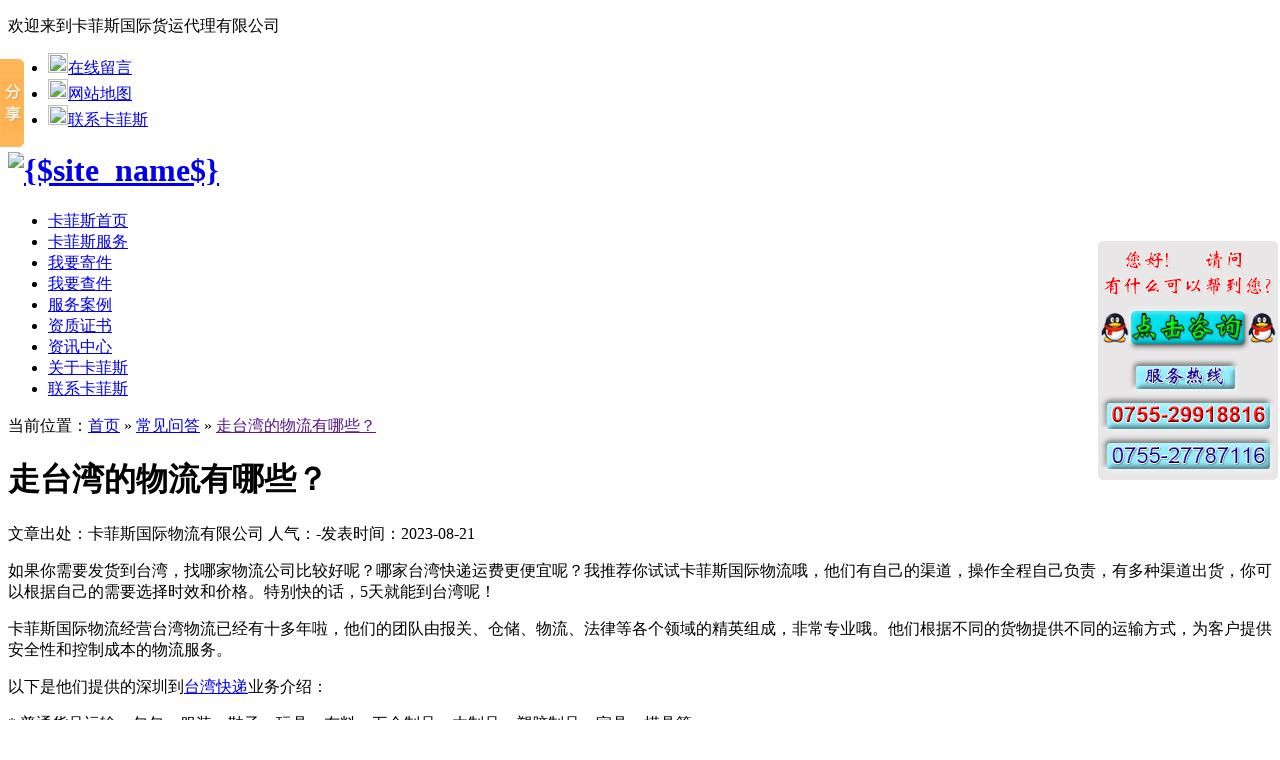

--- FILE ---
content_type: text/html
request_url: http://www.kafeisi123.com/Article/zoutaiwandewuliuyoun.html
body_size: 8794
content:
<!DOCTYPE html PUBLIC "-//W3C//DTD XHTML 1.0 Transitional//EN" "http://www.w3.org/TR/xhtml1/DTD/xhtml1-transitional.dtd">
<html xmlns="http://www.w3.org/1999/xhtml">
<head>
    <meta http-equiv="Content-Type" content="text/html; charset=utf-8" />
    <meta http-equiv="X-UA-Compatible" content="IE=EmulateIE7" />
    <meta name="keywords" content="台湾物流|台湾快递" />
    <meta name="description" content="如果你需要发货到台湾,找哪家物流公司比较好呢？哪家台湾快递运费更便宜呢？我推荐你试试卡菲斯国际物流哦,他们有自己的渠道,操作全程自己负责,有多种渠道出货,你可以根据自己的需要选择时效和价格。特别快的话,5天就能到台湾呢！
卡菲斯国际物流经营台湾物流已经有十多年啦,他们的团队由报关、仓储、物流、法律等各个领域的精英组成,非常专业哦。他们根据不同的货物提供不同的运输方式,为客户提供安全性和控制成本的物流服务。" />
    <title>走台湾的物流有哪些？|台湾专线/卡菲斯国际</title>
    <link href="/Skins/default/Common.css" rel="stylesheet" type="text/css" />
    <link href="/Skins/default/Style.css" rel="stylesheet" type="text/css" />
    <link href="/Skins/default/temp.css" rel="stylesheet" type="text/css" />
    <script type="text/javascript">        var SKIN_PATH = "/Skins/default/";</script>
    <link rel="stylesheet" rev="stylesheet" href="/css/pshow2.css" type="text/css" />
    <link rel="stylesheet" rev="stylesheet" href="/css/base_v4.css" type="text/css" />
    <script src="/JS/jquery-1.3.2.min.js" type="text/javascript"></script>
    <script type="text/javascript" src="/JS/Ajax.js"></script>
    <script src="/JS/mswMove.js"></script>







<!-- www.kafeisi123.com Baidu tongji analytics -->


<!-- sjh.baidu.com/site/kafeisi123.com/2669516e-d24f-430d-98bf-ad2d05ba1f99 Baidu tongji analytics -->

<!-- m.kafeisi123.com Baidu tongji analytics -->
<script>
var _hmt = _hmt || [];
(function() {
var hm = document.createElement("script");
hm.src = "https://hm.baidu.com/hm.js?b4921aa86f443e37b019d02ff4a8b89a";
var s = document.getElementsByTagName("script")[0];
s.parentNode.insertBefore(hm, s);
})();
</script>

<script>
var _hmt = _hmt || [];
(function() {
var hm = document.createElement("script");
hm.src = "https://hm.baidu.com/hm.js?b3535892c68c9ec47f653bb5b5d1effe";
var s = document.getElementsByTagName("script")[0];
s.parentNode.insertBefore(hm, s);
})();
</script>


<script>
var _hmt = _hmt || [];
(function() {
var hm = document.createElement("script");
hm.src = "https://hm.baidu.com/hm.js?d7780741ff98b6ee71eda7fbecdd83bd";
var s = document.getElementsByTagName("script")[0];
s.parentNode.insertBefore(hm, s);
})();
</script>
</head>
<body>
    <!--topbar:start-->
    <div class="header">
    	<div class="hdHy">
        	<div class="container">
            	<p>欢迎来到卡菲斯国际货运代理有限公司</p>
                <ul class="hyUl">
                	<li><img src="/Skins/Default/Img/Common/hd01.png" width="20" height="20"><a href="/Help/Leaveword.htm">在线留言</a></li>
                    <li><img src="/Skins/Default/Img/Common/hd02.png" width="20" height="20"><a href="/Sitemap.html">网站地图</a></li>
                    <li class="last"><img src="/Skins/Default/Img/Common/hd03.png" width="20" height="20"><a href="/Helps/ContactUs.html">联系卡菲斯</a></li>
                </ul>
            </div>
        </div>
        <div class="logo">
        	<div class="container">
            	<h1><a href="/"><img src="/Skins/Default/Img/Common/LOGO.png" alt="{$site_name$}" width="253" height="39"></a></h1>
                <div class="Nav" id="Nav">
                	<ul class="navBox">
                    	<li><a href="/">卡菲斯首页</a><i></i></li>
                        <li><a href="/product/">卡菲斯服务</a><i></i></li>
                        <li><a href="http://kafs.kafeisi123.com/">我要寄件</a><i></i></li>
                        <li><a href="http://kafs.kafeisi123.com/Home/PublicTrack">我要查件</a><i></i></li>
                        <li><a href="/fwalg.htm">服务案例</a><i></i></li>
                        <li><a href="/ryzz.htm">资质证书</a><i></i></li>
                        <li><a href="/kfsdt.htm">资讯中心</a><i></i></li>
                        <li><a href="/Helps/aboutus.html">关于卡菲斯</a><i></i></li>
                        <li><a href="/Helps/ContactUs.html">联系卡菲斯</a><i></i></li>
                    </ul>
                </div>
            </div>
        </div>
        <script>
            nav('Nav');
        </script>
    </div>

    <script type="text/javascript">
        initCommonHeader();
        if (MARK == "") var MARK = "index";
        initCommonHeaderKeywords(MARK);
    </script>

<script type="text/javascript">
    var OBJ_TITLE = "走台湾的物流有哪些？";
    var OBJ_ID = "884";
    var MARK = "news";
    var SID = "0001,0002,0005";
    //权限ID
    var AUTHORITY_ID = "";
</script>
<!--content:start-->
<div class="topadcs"><a  alt='' title='' href="/product/"  style='background:url(/UploadFiles/Others/20170913175729_14419.jpg) no-repeat center top;' ></a>
</div>
<div class="content">
    <div class="plc2">
        当前位置：<a href="/">首页</a> » <a href="/cjwd.htm">常见问答</a>
        &raquo; <a href="">走台湾的物流有哪些？</a></div>
    <div class="left2">
        <div class="left2top">
        </div>
        <div class="left2_main">
            <div class="n_info_con" id="printableview">
                <h1>
                    走台湾的物流有哪些？</h1>
                <div class="info_con_tit">
                    <div class="n_tit">
                        <span>文章出处：卡菲斯国际物流有限公司</span> <span>人气：<span id="cntrHits">-</span></span><span>发表时间：2023-08-21</span>
                    </div>
                </div>
                <div id="cntrBody">
                    <p><span style=";font-family:微软雅黑;font-size:16px"><span style="font-family:微软雅黑">如果你需要发货到台湾，找哪家物流公司比较好呢？哪家台湾快递运费更便宜呢？我推荐你试试卡菲斯国际物流哦，他们有自己的渠道，操作全程自己负责，有多种渠道出货，你可以根据自己的需要选择时效和价格。特别快的话，</span>5天就能到台湾呢！</span></p><p><span style=";font-family:微软雅黑;font-size:16px">卡菲斯国际物流经营台湾物流已经有十多年啦，他们的团队由报关、仓储、物流、法律等各个领域的精英组成，非常专业哦。他们根据不同的货物提供不同的运输方式，为客户提供安全性和控制成本的物流服务。</span></p><p><span style=";font-family:微软雅黑;font-size:16px">以下是他们提供的深圳到<a href='/Products/taiwankuaidi.html' class='keys' title='点击查看关于台湾快递的相关信息' target='_blank'>台湾快递</a>业务介绍：</span></p><p><span style=";font-family:微软雅黑;font-size:16px">* 普通货品运输：包包、服装、鞋子、玩具、布料、五金制品、木制品、塑胶制品、家具、模具等；</span></p><p><span style=";font-family:微软雅黑;font-size:16px">* 特殊货品运输：食品类、电子产品、带液体、带粉末、带膏状物品、带电池产品、带磁性物品等所有敏感货；</span></p><p><span style=";font-family:微软雅黑;font-size:16px">* 易碎品空运、海运：玻璃制品，陶瓷，灯饰等；</span></p><p><span style=";font-family:微软雅黑;font-size:16px">* 承办台商在大陆各地采购货品：集货、取货、验货、代收货款，报关，清关，配送。</span></p><p style="text-align:center"><span style=";font-family:微软雅黑;font-size:16px"><img src="/UploadFiles/Product/20230821155216791181.jpg" title="走台湾的物流有哪些?" alt="走台湾的物流有哪些?"/></span></p><p><span style=";font-family:微软雅黑;font-size:16px">如果你需要从大陆发货到台湾，以下是快递专线流程：</span></p><p><span style=";font-family:微软雅黑;font-size:16px">1、议价：你需要提供详细货物品名、箱数、包装尺寸、毛重给我司，我们会为你提供准确的报价和时效；</span></p><p><span style=";font-family:微软雅黑;font-size:16px">2、取货：你可以自己将货物送至我司仓库，也可以我们上门取货，具体费用请来电咨询；</span></p><p><span style=";font-family:微软雅黑;font-size:16px">3、商检报关：在深圳口岸进行商检报关；</span></p><p><span style=";font-family:微软雅黑;font-size:16px">4、运输：深圳集货→装柜→台湾清关→派送到门；</span></p><p><span style=";font-family:微软雅黑;font-size:16px">5、台湾清关：货物抵达台北港进行清关；</span></p><p><span style=";font-family:微软雅黑;font-size:16px">6、台湾派送：货物当天将派送至你指定的客户手中。</span></p><p><span style=";font-family:微软雅黑;font-size:16px">大陆发快递、海运到台湾计费标准：</span></p><p><span style=";font-family:微软雅黑;font-size:16px">1、深圳寄快递到台湾计费：不足1kg按整公斤计算，按重量段计费；</span></p><p><span style=";font-family:微软雅黑;font-size:16px">2、计重分实际重量和材积重量、取重者计费。材积计算方法:长×宽×高（CM）÷6000</span><span style=";font-family:微软雅黑;font-size:16px">；</span></p><p><span style=";font-family:微软雅黑;font-size:16px">3、大陆出口一般贸易报关，报关费3</span><span style=";font-family:微软雅黑;font-size:16px">50</span><span style=";font-family:微软雅黑;font-size:16px">RMB；</span></p><p><span style=";font-family:微软雅黑;font-size:16px">4、海运：计算方式：长CM× 宽CM × 高CM / 28317 = 才数</span><span style=";font-family:微软雅黑;font-size:16px">。</span></p><p><span style=";font-family:微软雅黑;font-size:16px">备注：台湾进口正式报关（台湾单独报关）报关费</span><span style=";font-family:微软雅黑;font-size:16px">100</span><span style=";font-family:微软雅黑;font-size:16px">RMB</span></p><p><span style=";font-family:微软雅黑;font-size:16px">台湾快递注意事项：</span></p><p><span style=";font-family:微软雅黑;font-size:16px">1、</span><span style=";font-family:微软雅黑;font-size:16px"><span style="font-family:微软雅黑">单件实际重量不能超过</span>70公斤，不限制件数</span><span style=";font-family:微软雅黑;font-size:16px">，超过需要移仓处理</span><span style=";font-family:微软雅黑;font-size:16px">；</span></p><p><span style=";font-family:微软雅黑;font-size:16px">2、</span><span style=";font-family:微软雅黑;font-size:16px">单边长不能超过</span><span style=";font-family:微软雅黑;font-size:16px">290</span><span style=";font-family:微软雅黑;font-size:16px">CM，不能同一件货有两边超过</span><span style=";font-family:微软雅黑;font-size:16px">130</span><span style=";font-family:微软雅黑;font-size:16px">CM，超过另外咨询我司；</span></p><p><span style=";font-family:微软雅黑;font-size:16px">3、</span><span style=";font-family:微软雅黑;font-size:16px">不可倒置、倾斜、压置货物请做好标签提示，确保货物更安全运输到达</span><span style=";font-family:微软雅黑;font-size:16px">。</span></p><p><br/></p><p><br/></p><p style="line-height: 1.75em; margin-bottom: 10px; margin-top: 10px; text-indent: 2em; text-align: left;">深圳市卡菲斯国际货运代理有限公司是一家专业规范、诚实守信的进出口货运代理企业，主要服务范围包括<a href="/Products/taiwanzhuanxian.html" target="_self" title="台湾专线"><strong><span style="color: rgb(112, 48, 160);">台湾专线</span></strong></a><strong><span style="color: rgb(112, 48, 160);">、<a href="http://www.kafeisi123.com/Products/taiwanjingjikuaidi.html" target="_self" title="台湾快递" style="color: rgb(128, 100, 162); text-decoration: underline;"><span style="color: rgb(128, 100, 162);">台湾快递</span></a>、</span></strong><a href="/Products/twddlwuliu.html" target="_self" title="台湾到大陆物流" textvalue="台湾到大陆物流" style="color: rgb(128, 100, 162); text-decoration: underline;"><span style="color: rgb(128, 100, 162);"><strong>台湾到大陆物流</strong></span></a><strong><span style="color: rgb(112, 48, 160);">、</span></strong><a href="/Products/taiwanhai.html" target="_self" title="台湾海运" style="color: rgb(128, 100, 162); text-decoration: underline;"><span style="color: rgb(128, 100, 162);"><strong><span style="color: rgb(112, 48, 160);">台湾海</span></strong><strong style="text-indent: 2em;"><span style="color: rgb(112, 48, 160);">运</span></strong></span></a><strong style="text-indent: 2em;"><span style="color: rgb(112, 48, 160);">、<a href="/Products/ribendianshangxiaoba.html" target="_self" title="日本电商小包" textvalue="日本电商小包" style="color: rgb(128, 100, 162); text-decoration: underline;"><span style="color: rgb(128, 100, 162);">日本电商小包</span></a></span></strong><span style="text-indent: 2em;">、<a href="/Products/FBAribenzhuanxian.html" target="_self" title="FBA日本专线" textvalue="FBA日本专线" style="color: rgb(128, 100, 162); text-decoration: underline;"><span style="text-indent: 2em; color: rgb(128, 100, 162);"><strong>FBA日本专线</strong></span></a>及<a href="/Products/taiwandaoxianggangwu.html" target="_self" title="台湾到香港物流" style="color: rgb(31, 73, 125); text-decoration: underline;"><span style="text-indent: 2em; color: rgb(31, 73, 125);"><strong>台湾到香港物流</strong></span></a></span><span style="text-indent: 2em;">等，咨询热线：<strong><span style="text-indent: 2em; color: rgb(112, 48, 160);">0755-27787116</span></strong><span style="text-indent: 2em; color: rgb(112, 48, 160);"> </span>&nbsp;&nbsp;</span></p><p style="text-align: center"><a href="http://p.qiao.baidu.com/cps/chat?siteId=10154585&userId=8155946" target="_blank"><img src="/UploadFiles/Product/20161108202607473657.jpg" title="1.jpg" alt="1.jpg"/></a></p>
                </div>
                 <div class="gduo">
                    <span>下一篇：<a disabled="true" href="#" title="已经是最后一篇了">已经是最后一篇了</a></span>上一篇：<a disabled="true"
                        href="/Article/zoutaiwandewuliuyoun.html" title="走台湾的物流有哪些？"> 走台湾的物流有哪些？</a></div>
            </div>
            <div class="info_key">
                <span>此文关键词：</span>台湾物流|台湾快递
            </div>
        </div>
        <div class="left2bot">
        </div>
        <div class="n_info_con2">
<h4 class="t04">推荐服务</h4>
 <div class="info_b">
<dl class=sear_dl><dt class='dt2'><a href='/Products/daludaotaiwanyibanma.html'><img src='/UploadFiles/Product/20230607144443_16411.jpg' alt='大陆到台湾一般贸易退税 整柜散拼代理报关物流' /></a></dt><dd class='d2'><a href='/Products/daludaotaiwanyibanma.html'>大陆到台湾一般贸易退税 整柜散拼代理报关物流</a></dd></dl><dl class=sear_dl><dt class='dt2'><a href='/Products/taiwanjingjikuaidi.html'><img src='/UploadFiles/Product/20220718143959_77301.jpg' alt='台湾经济快递' /></a></dt><dd class='d2'><a href='/Products/taiwanjingjikuaidi.html'>台湾经济快递</a></dd></dl><dl class=sear_dl><dt class='dt2'><a href='/Products/taiwankaidi.html'><img src='/UploadFiles/Product/20230608164718_66004.jpg' alt='台湾快递' /></a></dt><dd class='d2'><a href='/Products/taiwankaidi.html'>台湾快递</a></dd></dl><dl class=sear_dl><dt class='dt2'><a href='/Products/ribenCODzhuanxiankaf.html'><img src='/UploadFiles/Product/20191025150541_15480.jpg' alt='日本COD专线' /></a></dt><dd class='d2'><a href='/Products/ribenCODzhuanxiankaf.html'>日本COD专线</a></dd></dl><div class="clear"></div>
</div></div>
    </div>
    <div class="right2">
        <div class="right2top">
        </div>
        <div class="right2_main">
            <h4 class="t03">
                <a href="/cjwd.htm">同类文章排行</a></h4>
            <ul class="n_rt_ul">
                <li><a href='/Article/zoutaiwandewuliuyoun.html' target='_blank' title='走台湾的物流有哪些？'>走台湾的物流有哪些？</a></li><li><a href='' target='_blank' title='走台湾的物流有哪些？'>走台湾的物流有哪些？</a></li><li><a href='/Article/keyijidongxidaotaiwa.html' target='_blank' title='可以寄东西到台湾吗？'>可以寄东西到台湾吗？</a></li><li><a href='/Article/dalujiyundaotaiwan.html' target='_blank' title='大陆集运到台湾哪家好？'>大陆集运到台湾哪家好？</a></li><li><a href='/Article/zenmewangtaiwankuaid.html' target='_blank' title='怎么往台湾快递东西?'>怎么往台湾快递东西?</a></li><li><a href='/Article/dalufataiwankuaidina.html' target='_blank' title='大陆发台湾快递哪家好？'>大陆发台湾快递哪家好？</a></li><li><a href='/Article/daluwangtaiwanzenmej.html' target='_blank' title='大陆往台湾怎么寄东西？'>大陆往台湾怎么寄东西？</a></li><li><a href='/Article/xinglizenmetuoyundao.html' target='_blank' title='行李怎么托运到台湾？'>行李怎么托运到台湾？</a></li><li><a href='/Article/jigerenbaoguodaotaiw.html' target='_blank' title='寄个人包裹到台湾用什么快递好？'>寄个人包裹到台湾用什么快递好？</a></li><li><a href='/Article/jixinglidaotaiwanyon.html' target='_blank' title='寄行李到台湾用什么快递？'>寄行李到台湾用什么快递？</a></li>
            </ul>
            <h4 class="t03">
                <a href="/news">最新资讯文章</a></h4>
            <ul class="n_rt_ul" id="cntrLastArticle">
                <!--     {$cntrLastArticle$}-->
            </ul>
            <h4 class="t03">
                您的浏览历史</h4>
            <ul class="n_rt_ul" id="divHistoryCntr">
                <img src="/Skins/default/Img/processing_3.gif" alt="正在加载..." />
            </ul>
        </div>
        <div class="right2bot">
        </div>
    </div>
    <div class="clear">
    </div>
</div>
<!--content:end-->
<!--footer:start-->

<div class="footer">
    	<div class="container">
        	<div class="ftNav">
                <ul class="ftUl">
                    <li><a href="/">卡菲斯首页</a></li>
                    <li><a href="/product/">服务中心</a></li>
                    <li><a href="/fwalg.htm">服务案例</a></li>
                    <li><a href="/ryzz.htm">资质证书</a></li>
                    <li><a href="/Helps/aboutus.html">关于卡菲斯</a></li>
                    <li><a href="/kfsdt.htm">资讯中心</a></li>
                    <li><a href="/Helps/ContactUs.html">联系卡菲斯</a></li>
                </ul>
            </div>
            <dl>
            	<dt><a href="/"><img src="/Skins/Default/Img/Common/ftlogo.png" width="269" height="42" alt=""></a></dt>
                <dd>
                	<p>版权所有：卡菲斯国际物流公司</p>
                       <p>地址：深圳市宝安区福海街道桥头社区永福路118号港华兴工业区五区E栋B座一楼 </p>
                       <p><span><a href="https://beian.miit.gov.cn/" target="_blank">粤ICP备16092868号</a></span> <script type="text/javascript">var cnzz_protocol = (("https:" == document.location.protocol) ? " https://" : " http://");document.write(unescape("%3Cspan id='cnzz_stat_icon_1260773368'%3E%3C/span%3E%3Cscript src='" + cnzz_protocol + "s95.cnzz.com/z_stat.php%3Fid%3D1260773368%26show%3Dpic' type='text/javascript'%3E%3C/script%3E"));</script>


</p>
                </dd>
            </dl>
        </div>
    </div>


<div class="rtTop" style="display: block;">
    <h4><img src="/Skins/Default/Img/top.png" width="43" height="86" alt="返回顶部" title="返回顶部" style="top: 0px;"></h4>
</div>

<!--footer:end-->
<script>(function(){
var src = (document.location.protocol == "http:") ? "http://js.passport.qihucdn.com/11.0.1.js?dc5ba65f0e71d6d4a42ace8d5702af39":"https://jspassport.ssl.qhimg.com/11.0.1.js?dc5ba65f0e71d6d4a42ace8d5702af39";
document.write('<script src="' + src + '" id="sozz"><\/script>');
})();
</script>
</body> </html>
<!-- Baidu Button BEGIN -->
<script type="text/javascript" id="bdshare_js" data="type=slide&amp;img=0&amp;pos=left&amp;uid=796138"></script>
<script type="text/javascript" id="bdshell_js"></script>
<script>    window._bd_share_config = { "common": { "bdSnsKey": {}, "bdText": "", "bdMini": "2", "bdMiniList": false, "bdPic": "", "bdStyle": "0", "bdSize": "16" }, "slide": { "type": "slide", "bdImg": "0", "bdPos": "left", "bdTop": "1"} }; with (document) 0[(getElementsByTagName('head')[0] || body).appendChild(createElement('script')).src = 'http://bdimg.share.baidu.com/static/api/js/share.js?v=89860593.js?cdnversion=' + ~(-new Date() / 36e5)];</script>
<!-- Baidu Button END -->
<script>
(function(){
    var bp = document.createElement('script');
    var curProtocol = window.location.protocol.split(':')[0];
    if (curProtocol === 'https') {
        bp.src = 'https://zz.bdstatic.com/linksubmit/push.js';
    }
    else {
        bp.src = 'http://push.zhanzhang.baidu.com/push.js';
    }
    var s = document.getElementsByTagName("script")[0];
    s.parentNode.insertBefore(bp, s);
})();
</script>


<script type="text/javascript" src="/UserControls/IM/im.js"></script><script type="text/javascript">writeIm('客服部||2355773751$QQ在线咨询','卡菲斯国际物流有限公司',50);__oran_kf_setPostion('divOranIm');</script>
<script type="text/javascript">   
 $("#cntrBody img").each(function () {
        var vtitle = $(this).attr("title");
        if (vtitle != null && vtitle.indexOf('点击查看关于') > -1) {
            vtitle = vtitle.substring(vtitle.indexOf("='_blank'>") + 10).replace("</a>", "");
            $(this).attr("title", vtitle).attr("alt", vtitle);
        }
    }); 
    newsLoad();
    $(".header .navBox li").eq(4).addClass("cur");
    </script>
